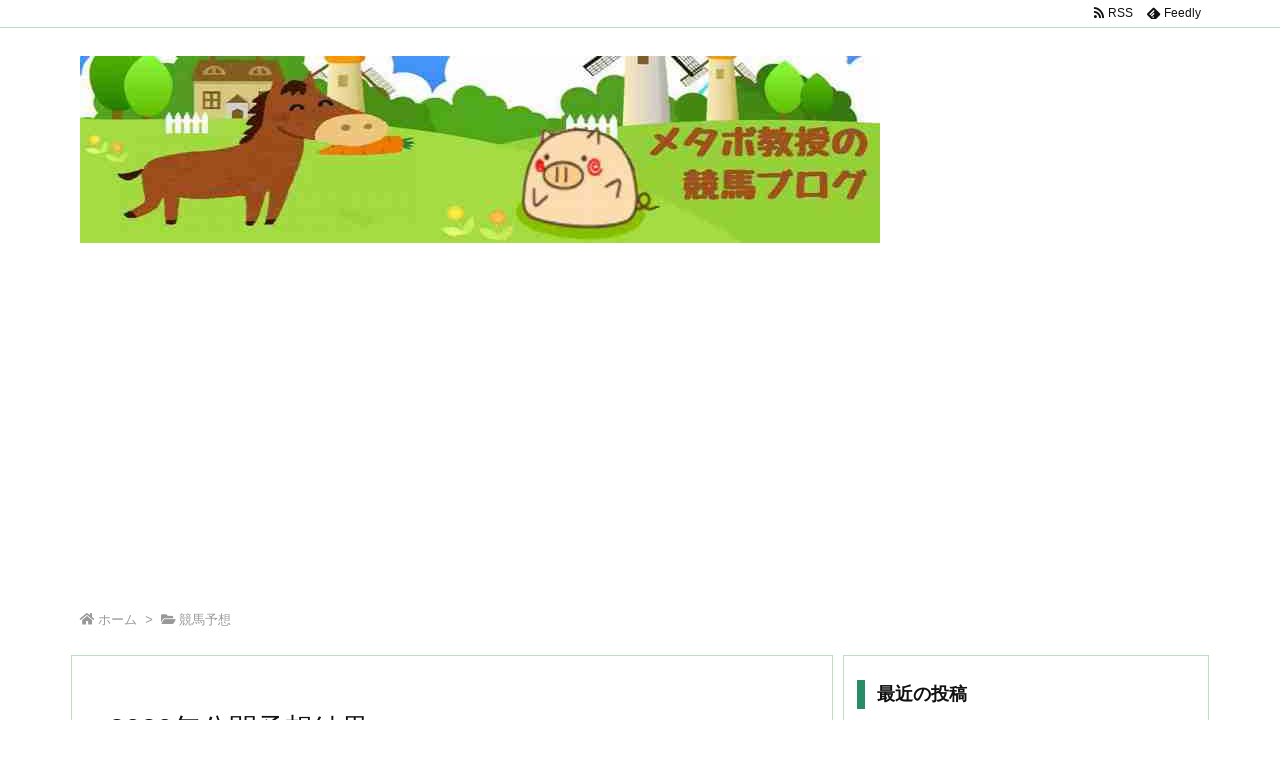

--- FILE ---
content_type: text/html; charset=UTF-8
request_url: https://keibametabo.com/metabokyoujyu/
body_size: 21811
content:
<!DOCTYPE html>
<html class="no-js" lang="ja" itemscope itemtype="https://schema.org/WebPage">
<head prefix="og: http://ogp.me/ns# article: http://ogp.me/ns/article# fb: http://ogp.me/ns/fb#">
<meta charset="UTF-8" />
<meta http-equiv="X-UA-Compatible" content="IE=edge" />
<meta name="viewport" content="width=device-width, initial-scale=1, user-scalable=yes" />
<meta name="robots" content="noindex,follow" />
<title>2020年公開予想結果 | メタボ教授の競馬ブログ</title>
<meta name='robots' content='max-image-preview:large' />
<link rel='dns-prefetch' href='//ajax.googleapis.com' />
<link rel='dns-prefetch' href='//use.fontawesome.com' />
<link rel="canonical" href="https://keibametabo.com/metabokyoujyu/" />
<link rel='shortlink' href='https://keibametabo.com/?p=794' />
<link rel="pingback" href="https://keibametabo.com/xmlrpc.php" />
<link rel="author" href="https://twitter.com/metabopro" />
<link rel="manifest" href="https://keibametabo.com/luxe-manifest.json" />
<link rel="alternate" type="application/rss+xml" title="メタボ教授の競馬ブログ RSS Feed" href="https://keibametabo.com/feed/" />
<link rel="alternate" type="application/atom+xml" title="メタボ教授の競馬ブログ Atom Feed" href="https://keibametabo.com/feed/atom/" />
<!-- Global site tag (gtag.js) - Google Analytics -->
<script async src="https://www.googletagmanager.com/gtag/js?id=UA-43721174-12"></script>
<script>
  window.dataLayer = window.dataLayer || [];
  function gtag(){dataLayer.push(arguments);}
  gtag('js', new Date());
  gtag('config', 'UA-43721174-12');</script>
<meta name="description" content="Twitterで公開していた予想結果です。 2020年もまたプラスでフィニッシュ出来ました。 このまま勝ち逃げも何なので2021年も継続です。 &nbsp;..." />
<meta name="theme-color" content="#4285f4">
<meta name="format-detection" content="telephone=no">
<meta property="og:type" content="article" />
<meta property="og:url" content="https://keibametabo.com/metabokyoujyu/" />
<meta property="og:title" content="2020年公開予想結果 | メタボ教授の競馬ブログ" />
<meta property="og:description" content="Twitterで公開していた予想結果です。 2020年もまたプラスでフィニッシュ出来ました。 このまま勝ち逃げも何なので2021年も継続です。 &nbsp;..." />
<meta property="og:image" content="https://keibametabo.com/wp-content/uploads/2021/01/SnapCrab_NoName_2021-1-4_18-9-55_No-00.png" />
<meta property="og:image:width" content="600" />
<meta property="og:image:height" content="338" />
<meta property="og:site_name" content="メタボ教授の競馬ブログ" />
<meta property="og:locale" content="ja_JP" />
<meta property="article:section" content="競馬予想" />
<meta property="article:published_time" content="2021-01-04T18:30:50Z" />
<meta property="article:modified_time" content="2021-01-04T18:30:50Z" />
<meta name="twitter:card" content="summary" />
<meta name="twitter:domain" content="keibametabo.com" />
<noscript><link rel="stylesheet" id="nav-css" href="//keibametabo.com/wp-content/themes/luxeritas/styles/nav.min.css?v=1552542154" media="all" /></noscript>
<noscript><link rel="stylesheet" id="async-css" href="//keibametabo.com/wp-content/themes/luxeritas/style.async.min.css?v=1717938661" media="all" /></noscript>
<style id='pdfemb-pdf-embedder-viewer-style-inline-css'>
.wp-block-pdfemb-pdf-embedder-viewer{max-width:none}</style>
<link rel="stylesheet" id="quads-style-css-css" href="//keibametabo.com/wp-content/plugins/quick-adsense-reloaded/includes/gutenberg/dist/blocks.style.build.css" media="all" />
<link rel="stylesheet" id="contact-form-7-css" href="//keibametabo.com/wp-content/plugins/contact-form-7/includes/css/styles.css" media="all" />
<style id='luxech-inline-css'>
/*! Luxeritas WordPress Theme 3.5.9 - free/libre wordpress platform
 * @copyright Copyright (C) 2015 Thought is free. */*,*:before,*:after{box-sizing:border-box}@-ms-viewport{width:device-width}a:not([href]):not([tabindex]){color:inherit;text-decoration:none}a:not([href]):not([tabindex]):hover,a:not([href]):not([tabindex]):focus{color:inherit;text-decoration:none}a:not([href]):not([tabindex]):focus{outline:0}h1{font-size:2em;margin:.67em 0}small{font-size:80%}img{border-style:none;vertical-align:middle}hr{box-sizing:content-box;height:0;overflow:visible;margin-top:1rem;margin-bottom:1rem;border:0}pre{margin-top:0;margin-bottom:1rem;overflow:auto;-ms-overflow-style:scrollbar}code,pre{font-family:monospace,monospace;font-size:1em}ul ul,ol ul,ul ol,ol ol{margin-bottom:0}p{margin-top:0;margin-bottom:1rem}button{border-radius:0}button:focus{outline:1px dotted;outline:5px auto -webkit-focus-ring-color}input,button,select,optgroup,textarea{margin:0;font-family:inherit;font-size:inherit;line-height:inherit}button,input{overflow:visible}button,select{text-transform:none}button,html [type=button],[type=reset],[type=submit]{-webkit-appearance:button}button::-moz-focus-inner,[type=button]::-moz-focus-inner,[type=reset]::-moz-focus-inner,[type=submit]::-moz-focus-inner{padding:0;border-style:none}input[type=radio],input[type=checkbox]{box-sizing:border-box;padding:0}[type=number]::-webkit-inner-spin-button,[type=number]::-webkit-outer-spin-button{height:auto}[type=search]{outline-offset:-2px;-webkit-appearance:none}[type=search]::-webkit-search-cancel-button,[type=search]::-webkit-search-decoration{-webkit-appearance:none}textarea{overflow:auto;resize:vertical}label{display:inline-block;margin-bottom:.5rem}h1,h2,h3,h4,h5,h6{margin-top:0;margin-bottom:.5rem;font-family:inherit;font-weight:500;line-height:1.2;color:inherit}.container{width:100%;margin-right:auto;margin-left:auto}@media (min-width:768px){.container{max-width:720px}}@media (min-width:992px){.container{max-width:960px}}@media (min-width:1200px){.container{max-width:1140px}}.col-4,.col-6,.col-12{float:left;position:relative;width:100%;min-height:1px;padding-right:15px;padding-left:15px}.col-12{-webkit-box-flex:0;-ms-flex:0 0 100%;flex:0 0 100%;max-width:100%}.col-6{-webkit-box-flex:0;-ms-flex:0 0 50%;flex:0 0 50%;max-width:50%}.col-4{-webkit-box-flex:0;-ms-flex:0 0 33.333333%;flex:0 0 33.333333%;max-width:33.333333%}.clearfix:after{display:block;clear:both;content:""}.pagination{display:-webkit-box;display:-ms-flexbox;display:flex;padding-left:0;list-style:none;border-radius:.25rem}table{border-collapse:collapse}caption{padding-top:.75rem;padding-bottom:.75rem;color:#6c757d;text-align:left;caption-side:bottom}th{text-align:left}*{margin:1;padding:0}a:hover,.term img,a:hover,.term img:hover{transition:opacity .3s,transform .5s}a:hover img{opacity:.8}hr{border-top:1px dotted #999}img,video,object,canvas,svg{max-width:100%;height:auto;box-sizing:content-box}.no-js img.lazy{display:none!important}pre,ul,ol{margin:0 0 1.6em}pre{margin-bottom:30px}blockquote,.wp-block-quote{display:block;position:relative;overflow:hidden;margin:1.6em 5px;padding:25px;font-size:14px;font-size:1.4rem;background:#fdfdfd;border:0;border-radius:6px;box-shadow:0 5px 5px 0 rgba(18,63,82,.035),0 0 0 1px rgba(176,181,193,.2)}blockquote:after{content:"\275b\275b";display:block;position:absolute;font-family:Arial,sans-serif;font-size:200px;line-height:1em;left:-25px;top:-15px;opacity:.04}blockquote cite,.wp-block-quote cite{display:block;text-align:right;font-family:serif;font-size:.9em;font-style:oblique}.wp-block-quote:not(.is-large):not(.is-style-large){border:0}blockquote ol:first-child,blockquote p:first-child,blockquote ul:first-child{margin-top:5px}blockquote ol:last-child,blockquote p:last-child,blockquote ul:last-child{margin-bottom:5px}[type=submit],[type=text],[type=email],.reply a{display:inline;line-height:1;vertical-align:middle;padding:12px 12px 11px;max-width:100%}.reply a,[type=submit],div[class$=-w] ul[class*=sns] li a,.widget_categories select,.widget_archive select{color:#333;font-weight:400;background:#fff;border:1px solid #ddd}div[class$=-w] ul[class*=sns] li a{color:#666;background:#fbfbfb;border:1px solid #ccc}option,textarea,[type=text],[type=email],[type=search]{color:inherit;background:#fff;border:1px solid #ddd}[type=search]{-webkit-appearance:none;outline-offset:-2px;line-height:1;border-radius:0}[type=search]::-webkit-search-cancel-button,[type=search]::-webkit-search-decoration{display:none}textarea{padding:8px;max-width:100%}.cboth{clear:both}.bold{font-weight:700}.wp-caption{margin-bottom:1.6em;max-width:100%}.wp-caption img[class*=wp-image-]{display:block;margin:0}.post .wp-caption-text,.post .wp-caption-dd{font-size:12px;font-size:1.2rem;line-height:1.5;margin:0;padding:.5em 0}.sticky .posted-on{display:none}.bypostauthor>article .fn:after{content:"";position:relative}.screen-reader-text{clip:rect(1px,1px,1px,1px);height:1px;overflow:hidden;position:absolute !important;width:1px}strong{font-weight:700}em{font-style:italic}.alignleft{display:inline;float:left}.alignright{display:inline;float:right}.aligncenter{display:block;margin-right:auto;margin-left:auto}blockquote.alignleft,.wp-caption.alignleft,img.alignleft{margin:.4em 1.6em 1.6em 0}blockquote.alignright,.wp-caption.alignright,img.alignright{margin:.4em 0 1.6em 1.6em}blockquote.aligncenter,.wp-caption.aligncenter,img.aligncenter{clear:both;margin-top:.4em;margin-bottom:1.6em}.wp-caption.alignleft,.wp-caption.alignright,.wp-caption.aligncenter{margin-bottom:1.2em}img[class*=wp-image-],img[class*=attachment-]{max-width:100%;height:auto}.gallery-item{display:inline-block;text-align:left;vertical-align:top;margin:0 0 1.5em;padding:0 1em 0 0;width:50%}.gallery-columns-1 .gallery-item{width:100%}.gallery-columns-2 .gallery-item{max-width:50%}@media screen and (min-width:30em){.gallery-item{max-width:25%}.gallery-columns-1 .gallery-item{max-width:100%}.gallery-columns-2 .gallery-item{max-width:50%}.gallery-columns-3 .gallery-item{max-width:33.33%}.gallery-columns-4 .gallery-item{max-width:25%}}.gallery-caption{display:block;font-size:12px;font-size:1.2rem;line-height:1.5;padding:.5em 0}.wp-block-image{margin:0 0 1.6em}#head-in{padding-top:28px;background:#fff}.band{position:absolute;top:0;left:0;right:0}div[id*=head-band]{margin:auto;height:28px;line-height:28px;overflow:hidden;background:#fff;border-bottom:1px solid #ddd}.band-menu{position:relative;margin:auto}.band-menu ul{font-size:1px;margin:0 -5px 0 0;position:absolute;right:10px;list-style:none}.band-menu li{display:inline-block;vertical-align:middle;font-size:12px;font-size:1.2rem;margin:0 3px;line-height:1}.band-menu li a{color:#111;text-decoration:none}.band-menu li a:hover{color:#09f}.band-menu .menu-item a:before{display:inline;margin:5px;line-height:1;font-family:'Font Awesome 5 Free';content:"\f0da";font-weight:900}div[id*=head-band] .snsf{display:block;min-width:28px;height:20px;margin:-2px -6px 0 0;text-align:center}div[id*=head-band] .snsf a{display:block;height:100%;width:100%;text-decoration:none;letter-spacing:0;font-family:Verdana,Arial,Helvetica,Roboto;padding:4px;border-radius:2px}#sitename{display:inline-block;max-width:100%;margin:0 0 12px;font-size:28px;font-size:2.8rem;line-height:1.4}#sitename a{color:inherit;text-decoration:none}.desc{line-height:1.4}.info{padding:20px 10px;overflow:hidden}.logo,.logo-up{margin:15px auto -10px auto;text-align:center}.logo-up{margin:15px auto 0 auto}#header .head-cover{margin:auto}#header #gnavi,#foot-in{margin:auto}#nav{margin:0;padding:0;border-top:1px solid #ddd;border-bottom:1px solid #ddd;position:relative;z-index:20}#nav,#gnavi ul,#gnavi li a,.mobile-nav{color:#111;background:#fff}#gnavi .mobile-nav{display:none}#gnavi .nav-menu{display:block}#gnavi ul{margin:0;text-indent:0;white-space:nowrap}#gnavi li,#gnavi li a{display:block;text-decoration:none;text-align:center}#gnavi li{float:left;position:relative;list-style-type:none}#gnavi li:hover>a,#gnavi li:hover>a>span,div.mobile-nav:hover,ul.mobile-nav li:hover{color:#fff;background:#09f}#gnavi li ul{display:none}#gnavi .current-menu-item>a,#gnavi .current-menu-ancestor>a,#gnavi .current_page_item>a,#gnavi .current_page_ancestor>a{background:none repeat scroll 0 0 #000;color:#fff}@media (min-width:992px){#gnavi ul{display:-webkit-box;display:-ms-flexbox;display:flex;-ms-flex-wrap:wrap;flex-wrap:wrap}#gnavi li{-webkit-box-flex:0 0 auto;-ms-flex:0 0 auto;flex:0 0 auto;min-width:1px;background:#09f}#gnavi div>ul>li{background:0 0}#gnavi li span{display:block}#gnavi div>ul>li>a>span{transition:.4s;border-bottom:0;padding:16px 18px}#gnavi li>ul{display:none;margin:0;padding:1px 0 0;border-right:1px solid #ddd;border-left:1px solid #ddd;background:0 0;position:absolute;top:100%;z-index:1}#gnavi li li{width:100%;min-width:160px}#gnavi li li span{border-bottom:1px solid #ddd;font-size:13px;font-size:1.3rem;padding:10px 15px;width:100%;text-align:left}#gnavi li li ul{padding:0;border-top:1px solid #ddd;overflow:hidden;top:-1px;left:100%}#gnavi ul ul>li[class*=children]>a>span:after{font-family:'Font Awesome 5 Free';content:"\f0da";font-weight:900;position:absolute;right:6px}}@media (max-width:991px){#gnavi ul.mobile-nav{display:table;table-layout:fixed;width:100%;margin:0;border:0}#gnavi div.mobile-nav{display:block;padding:8px 20px;cursor:pointer}#gnavi .mobile-nav li{display:table-cell;text-align:center;padding:8px 10px;border:0;float:none}#gnavi .mobile-nav li i{font-size:18px;font-size:1.8rem;font-style:normal}#gnavi ul{display:none;border:0;border-bottom:solid 1px #ddd}#gnavi li{display:block;float:none;width:100%;padding-left:0;text-align:left;line-height:1.2;border-top:1px solid #ddd;list-style:disc inside}#gnavi li:hover>a>span{background:0 0}#gnavi p{font-size:12px;font-size:1.2rem;line-height:1;margin:6px 0 0}}#primary{border:1px solid transparent}#section,.grid{margin:0 10px 20px 0}.grid{padding:45px 68px;background:#fff;border:1px solid #ddd}#breadcrumb{margin:20px 0 15px;padding:10px}#breadcrumb,#breadcrumb a{color:#111;text-decoration:none}#breadcrumb a:hover{text-decoration:underline}#breadcrumb h1,#breadcrumb li{display:inline;list-style-type:none;font-size:13px;font-size:1.3rem}#breadcrumb i{margin-right:3px}#breadcrumb i.arrow{margin:0 8px}.term{margin-right:10px}.term img{float:left;max-width:40%;height:auto;margin-bottom:15px;background:inherit;border:1px solid #ddd;border-radius:4px;box-shadow:0 0 2px 1px rgba(255,255,255,1) inset}.term img:hover{border-color:#06c}#related .term img{padding:1px;width:100px;height:100px}.read-more-link,.read-more-link i{text-decoration:underline}#list .toc{margin:0 0 25px}#list .excerpt{margin:0 0 12px;line-height:1.8}.exsp{display:inline}#list .read-more{clear:both;line-height:1;margin:35px 0 30px;text-align:right}#list .read-more{margin:0}@media (max-width:575px){.read-more-link{color:inherit;background:#fafafa;border:1px solid #aaa}.read-more-link:hover{color:#dc143c;background:#f0f0f0;text-decoration:none}}.meta,.post .meta{margin:0;font-size:14px;font-size:1.4rem;color:#111;margin-bottom:35px;line-height:1.6;vertical-align:middle;padding:16px 0}.meta a{color:#111;text-decoration:underline}.meta i{margin:0 5px 0 10px}.meta i:first-child{margin-left:0}.meta-box{margin:30px 10px}.toc .meta-u,.post .meta-u{line-height:1.4;background:0 0;border:0;margin:0 0 10px;padding:0}.post .meta-u{overflow:hidden;text-align:right}#paging{margin:auto;text-align:center}#paging ul{padding:0}#paging i{font-weight:700}#paging .not-allow i{font-weight:400;opacity:.3}.pagination{display:-webkit-box;display:-ms-flexbox;display:flex;-webkit-box-pack:center;-ms-flex-pack:center;justify-content:center;margin:0}.pagination li{-webkit-box-flex:1 1 42px;-ms-flex:1 1 42px;flex:1 1 42px;max-width:42px;min-width:27px;float:left}.pagination>li>a,.pagination>li>span{display:inline-block;width:100%;padding:6px 0;color:inherit;background:#fff;border:1px solid #ddd;border-right:0}.pagination>li:last-child>a,.pagination>li:last-child>span,.pagination>.not-allow:first-child>span:hover{border-right:1px solid #ddd}.pagination>.active>span,.pagination>li>a:hover{color:#fff;background:#dc143c}.pagination>.active>span:hover,.pagination>.not-allow>span:hover{cursor:text}.post #paging{margin:20px 0 40px}.post{font-size:16px;font-size:1.6rem;padding:7px;line-height:1.8}.post p{margin:0 0 1.6em}.post a{text-decoration:underline}.post h2,.post h3,.post h4,.post h5,.post h6{line-height:1.4;margin-top:35px;margin-bottom:30px}.post h1:first-child{margin-top:0}.post h2:first-child,.post h3:first-child{margin-top:30px}.post h2{border-left:8px solid #999;font-size:24px;font-size:2.4rem;padding:8px 20px}.post h3{font-size:22px;font-size:2.2rem;padding:2px 15px;margin-left:5px;border-left:2px #999 solid}.post h4{font-size:18px;font-size:1.8rem;padding:0 12px;border:0;border-left:solid 12px #999}.post table{margin-bottom:30px}.post td,.post th{padding:8px 10px;border:1px solid #ddd}.post th{text-align:center;background:#f5f5f5}.post ul,.post ol{padding:0 0 0 30px}.post .vcard{text-align:right}.post .vcard i{margin-right:8px}.entry-title,#front-page-title{font-size:28px;font-size:2.8rem;line-height:1.5;background:0 0;border:none;margin:0 0 10px;padding:0}.entry-title a{color:inherit;text-decoration:none}.entry-title a:hover{color:#dc143c}#sns-tops{margin:-25px 0 45px}#sns-bottoms{margin:16px 0 0}#bottom-area #sns-bottoms{margin-bottom:0}.sns-msg h2{display:inline-block;margin:0 0 0 5px;padding:0 8px;line-height:1;font-size:16px;font-size:1.6rem;background:0 0;border:none;border-bottom:5px solid #ccc}#pnavi{clear:both;padding:0;border:1px solid #ddd;background:#fff;height:auto;overflow:hidden}#pnavi .next,#pnavi .prev{position:relative}#pnavi .next{text-align:right;border-bottom:1px solid #ddd}#pnavi i{font-size:22px;font-size:2.2rem}#pnavi .next-arrow,#pnavi .prev-arrow{font-size:16px;font-size:1.6rem;position:absolute;top:10px}#pnavi .next-arrow{left:20px}#pnavi .prev-arrow{right:20px}#pnavi .ntitle,#pnavi .ptitle{margin-top:32px}#pnavi img{height:100px;width:100px;border:1px solid #ddd;border-radius:8px}#pnavi a{display:block;padding:15px 30px;overflow:hidden;text-decoration:none;color:#999;min-height:132px}#pnavi a:hover{color:#dc143c}#pnavi a>img,#pnavi a:hover>img{transition:opacity .4s,transform .4s}#pnavi a:hover>img{border-color:#337ab7}#pnavi .block-span{display:block;margin-top:35px}#pnavi .next img,#pnavi .no-img-next i{float:right;margin:0 0 0 10px}#pnavi .prev img,#pnavi .no-img-prev i{float:left;margin:0 10px 0 0}#pnavi i.navi-home,#pnavi .no-img-next i,#pnavi .no-img-prev i{height:100px}#pnavi i.navi-home{font-size:96px;padding:2px 0 2px 25px}#pnavi .no-img-next i,#pnavi .no-img-prev i{font-size:70px;padding:15px 0 15px 25px}@media (min-width:1200px),(min-width:540px) and (max-width:991px){#pnavi .next,#pnavi .prev,#pnavi .next a,#pnavi .prev a{padding-bottom:32767px;margin-bottom:-32752px}#pnavi .next,#pnavi .prev{margin-bottom:-32767px;width:50%}#pnavi .next{float:right;border-left:1px solid #ddd}}.related,.discussion,.tb{font-size:24px;font-size:2.4rem;line-height:2;margin:0 0 15px}.related i,.discussion i,.tb i{margin-right:10px}#related{padding:0}#related .term img{float:left;margin:8px 10px 8px 0}#related h3{font-size:16px;font-size:1.6rem;font-weight:700;padding:0;margin:10px 0 10px 10px;border:none}#related h3 a{color:inherit;text-decoration:none;line-height:1.6}#related h3 a:hover{color:#09f}#related .toc{padding:10px 0;border-top:1px dotted #ccc}#related .toc:first-child{border-top:none}#related p{margin:10px;font-size:13px;font-size:1.3rem}#related .excerpt p{opacity:.7}#comments h3{font-size:16px;font-size:1.6rem;border:none;padding:10px 0;margin-bottom:10px}#comments h3 i{font-size:22px;font-size:2.2rem;margin-right:10px}.comments-list,.comments-list li{border-bottom:1px solid #ddd}.comments-list li{margin-bottom:20px}.comments-list .comment-body{padding-bottom:20px}.comments-list li:last-child{margin-bottom:0;padding-bottom:0;border:none}#comments p{font-size:14px;font-size:1.4rem;margin:20px 0}#comments label{display:block}.comment-author.vcard .avatar{display:block;float:left;margin:0 10px 20px 0}.comment-meta{margin-bottom:40px}.comment-meta:after{content:" ";clear:both}.fn{line-height:1.6;font-size:15px;font-size:1.5rem}.says{margin-left:10px}.commentmetadata{font-size:14px;font-size:1.4rem;height:15px;padding:10px 10px 10px 0}.reply a{display:block;text-decoration:none;text-align:center;width:65px;margin:0 0 0 auto}.comments-list{padding-left:0;list-style-type:none}.comments-list li.depth-1>ul.children{padding-left:30px}.comments-list li{list-style-type:none}#comments .no-comments{margin:0 0 20px;padding:10px 20px 30px;border-bottom:1px solid #ddd}#c-paging{text-align:center;padding:0 0 20px;border-bottom:1px solid #ccc}#respond{font-size:16px;font-size:1.6rem}#commentform .tags{padding:10px;font-size:13px;font-size:1.3rem}#comments textarea{margin-bottom:10px;width:100%}#comments .form-submit{margin:0}#comments [type=submit]{color:#fff;background:#666;padding:18px 18px 17px}#comments [type=submit]:hover{background:#dc143c}#trackback input{width:100%;margin:0 0 10px}#list-title{margin:0 0 40px;font-size:28px;font-size:2.8rem;font-weight:400}#section .grid #list-title{margin:0}div[id*=side-],#col3{padding:20px 0;border:1px solid #ddd;background:#fff}#side .widget,#col3 .widget{word-break:break-all;margin:0 6px;padding:20px 7px;border:1px solid transparent}#side ul,#col3 ul{margin-bottom:0}#side ul li,#col3 ul li{list-style-type:none;line-height:2;margin:0;padding:0}#side ul li li,#col3 ul li li{margin-left:16px}#side h3,#col3 h3,#side h4,#col3 h4{font-size:18px;font-size:1.8rem;font-weight:700;color:#111;margin:4px 0 20px;padding:4px 0}.search-field{border:1px solid #bbb}#wp-calendar{background:#fff}#wp-calendar caption{color:inherit;background:#fff}#wp-calendar #today{background:#ffec67}#wp-calendar .pad{background:#fff9f9}#footer{clear:both;background:#fff;border-top:1px solid #ddd;z-index:10}.row{margin:0}#foot-in{padding:25px 0}#foot-in a{color:#111}#foot-in h4{font-size:18px;font-size:1.8rem;font-weight:700;margin:15px 0;padding:4px 10px;border-left:8px solid #999}#foot-in ul li{list-style-type:none;line-height:1.8;margin:0 10px;padding:0}#foot-in ul li li{margin-left:15px}#copyright{font-size:12px;font-size:1.2rem;padding:20px 0;color:#111;background:#fff;clear:both}#footer .copy{font-size:12px;font-size:1.2rem;line-height:1;margin:20px 0 0;text-align:center}#footer .copy a{color:inherit}#footer #thk{margin:20px 0;font-size:11px;font-size:1.1rem;word-spacing:-1px}#page-top{position:fixed;bottom:14px;right:14px;font-weight:700;background:#656463;text-decoration:none;color:#fff;padding:16px 20px;text-align:center;display:none;opacity:.5;cursor:pointer;z-index:30}#page-top:hover{text-decoration:none;opacity:1}.i-video,.i-embed{display:block;position:relative;overflow:hidden}.i-video{padding-top:25px;padding-bottom:56.25%}.i-video iframe,.i-video object,.i-video embed{position:absolute;top:0;left:0;height:100%;width:100%}.i-embed iframe{width:100%}.head-under{margin-top:20px}.head-under,.post-title-upper,.post-title-under{margin-bottom:20px}.posts-under-1{padding:20px 0}.posts-under-2{padding-bottom:40px}#sitemap li{border-left:1px solid #000}.recentcomments a{display:inline;padding:0;margin:0}#main{-webkit-box-flex:0 1 772px;-ms-flex:0 1 772px;flex:0 1 772px;max-width:772px;min-width:1px;float:left}#side{-webkit-box-flex:0 0 366px;-ms-flex:0 0 366px;flex:0 0 366px;width:366px;min-width:1px;float:right}@media (min-width:992px){#primary,#field{display:-webkit-box;display:-ms-flexbox;display:flex}#breadcrumb,.head-cover{display:block !important}#sitename img{margin:0}}@media screen and (min-width:768px){.logo,#head-band-in,div[id*=head-band] .band-menu,#header .head-cover,#header #gnavi,#foot-in{max-width:720px}}@media screen and (min-width:992px){.logo,#head-band-in,div[id*=head-band] .band-menu,#header .head-cover,#header #gnavi,#foot-in{max-width:960px}}@media screen and (min-width:992px) and (max-width:1199px){#main{-webkit-box-flex:0 1 592px;-ms-flex:0 1 592px;flex:0 1 592px;max-width:592px;min-width:1px}}@media screen and (min-width:1200px){.logo,#head-band-in,div[id*=head-band] .band-menu,#header .head-cover,#header #gnavi,#foot-in{max-width:1140px}#list .term img{width:auto;height:auto;margin-right:20px}}@media screen and (max-width:1199px){#list .term img{max-width:40%;height:auto;margin-right:20px}}@media print,(max-width:991px){#primary,#main,#side{display:block;width:100%;float:none;clear:both}div[id*=head-band]{padding:0 5px}#header #gnavi{padding-left:0;padding-right:0}#main{margin-bottom:30px}#section{margin-right:0}.grid,#side .widget,#col3 .widget{padding-left:20px;padding-right:20px}.grid{margin:0 0 20px}#side .widget,#col3 .widget{margin-left:0;margin-right:0}#related .toc{margin-right:15px}.comments-list li.depth-1>ul.children{padding-left:0}#foot-in{padding:0}#foot-in .col-xs-4,#foot-in .col-xs-6,#foot-in .col-xs-12{display:none}div[id*=side-]{margin-bottom:20px}#side-scroll{max-width:32767px}}@media (max-width:575px){.grid,#side .widget,#col3 .widget{padding-left:7px;padding-right:7px}.meta,.post .meta{font-size:12px;font-size:1.2rem}#list .term img{max-width:30%;height:auto;margin:0 15px 25px 0}#list .excerpt{padding-left:0;margin:0 0 40px}.excerpt p{display:inline}.excerpt br{display:none}.read-more-link{display:block;clear:both;padding:12px;font-size:12px;font-size:1.2rem;text-align:center;white-space:nowrap;overflow:hidden}.read-more-link,.read-more-link i{text-decoration:none}#list .term img{margin-bottom:30px}#list .read-more-link{margin:20px 0 0}#sitename{font-size:22px;font-size:2.2rem}.entry-title,#front-page-title,.post h2,.post h3,.related,.discussion,.tb{font-size:18px;font-size:1.8rem}#page-top{font-size:20px;font-size:2rem;padding:8px 14px}.ptop{display:none}}div[id^=tile-],div[id^=card-]{display:-webkit-box;display:-ms-flexbox;display:flex;-ms-flex-wrap:wrap;flex-wrap:wrap;-webkit-box-pack:space-between;-ms-flex-pack:space-between;justify-content:space-between}div[id^=tile-] .toc,div[id^=card-] .toc{max-width:100%;width:100%}div[id^=tile-] .toc:not(#bottom-area):not(.posts-list-middle-widget):not(#bottom-area):not(.posts-list-under-widget),div[id^=card-] .toc:not(#bottom-area):not(.posts-list-middle-widget):not(#bottom-area):not(.posts-list-under-widget){position:relative;display:inline-block;vertical-align:top;min-width:1px}@media (min-width:1200px){#tile-4 .toc,#card-4 .toc{max-width:24.5%;width:24.5%}#tile-3 .toc,#card-3 .toc{max-width:32.5%;width:32.5%}#tile-2 .toc,#card-2 .toc{max-width:49%;width:49%}}@media (min-width:768px) and (max-width:1199px){#tile-4 .toc,#card-4 .toc{max-width:32.5%;width:32.5%}#tile-3 .toc,#card-3 .toc,#tile-2 .toc,#card-2 .toc{max-width:49%;width:49%}}@media (min-width:576px) and (max-width:767px){#tile-4 .toc,#card-4 .toc,#tile-3 .toc,#card-3 .toc,#tile-2 .toc,#card-2 .toc{max-width:49%;width:49%}}#list #bottom-area,#list .posts-list-under-widget{max-width:100%;width:100%}div[id^=tile-] .toc:not(#bottom-area):not(.posts-list-middle-widget):not(#bottom-area):not(.posts-list-under-widget){padding:15px}div[id^=card-] .toc:not(#bottom-area):not(.posts-list-middle-widget):not(#bottom-area):not(.posts-list-under-widget){padding:0 15px}div[id^=tile-] .meta,div[id^=card-] .meta{font-size:13px;font-size:1.3rem;margin-bottom:10px}div[id^=tile-] .meta{margin-bottom:10px}div[id^=card-] .meta{margin-bottom:15px;padding:15px 10px 10px;border:none;border-bottom:1px solid #ddd}div[id^=tile-] .term,div[id^=card-] .term{margin:0}div[id^=card-] .term{max-width:40%;padding:0 20px 0 0;overflow:hidden;float:left}#list div[id^=tile-] .term img,#list div[id^=card-] .term img{max-width:100%;width:auto;height:auto}#list div[id^=tile-] .term img{box-sizing:border-box;float:none}#list div[id^=card-] .term img{border:none}#list div[id^=tile-] .exsp,#list div[id^=card-] .exsp{opacity:.6}#list div[id^=tile-] .excerpt,#list div[id^=card-] .excerpt{padding-bottom:30px;font-size:13px;font-size:1.3rem;line-height:1.4}#list div[id^=card-] .excerpt{padding-bottom:10px}#list div[id^=tile-] .read-more{position:absolute;bottom:20px;right:15px;left:15px}#list div[id^=card-] .read-more{margin-bottom:20px}div[id^=tile-] h2,div[id^=card-] h2{font-size:16px;font-size:1.6rem}div[class*=sns-]{margin:0;padding:0}div[class*=sns-] li{margin:5px 0;list-style-type:none;cursor:pointer}div[class*=sns-] .clearfix{padding:0}div[class*=sns-] i{max-width:16px}.sns-c,.sns-w{display:table;width:100%;table-layout:fixed}.snsb{padding:0;margin:0;letter-spacing:-.4em}.snsb li{display:inline-block;letter-spacing:normal;white-space:nowrap;list-style-type:none;vertical-align:top}.sns-c .snsb li,.sns-w .snsb li{position:relative;max-width:94px;padding:1px;height:32px}.sns-c .snsb li a,.sns-w .snsb li a{display:block;position:relative;margin:auto;padding:9px 3px 0;height:32px;width:82px;line-height:1;font-family:Verdana,Arial,Helvetica,Roboto;font-size:13px;font-size:1.3rem;letter-spacing:-1px;text-decoration:none;border-radius:3px}.sns-c .snsb li a{color:#fff;background:#000;box-shadow:1px 1px 3px 0 rgba(0,0,0,.3)}.sns-c .snsb li a:hover{opacity:.6}.sns-w .snsb li a:hover{background:#f8f8f8;opacity:.7}.sns-c .snsb li,.sns-w .snsb li{margin:3px 2px 0 0}.sns-n .snsb li:last-child{margin-right:0}.sns-c .fa-hatena,.sns-w .fa-hatena{font-weight:700;font-family:Verdana,Arial,Helvetica,Roboto}.sns-c .snsb a,.sns-w .snsb a{text-align:center}.sns-c .snsb i,.sns-w .snsb i{margin-right:2px}.sns-c .snsb .twitter a{background:#55acee}.sns-c .snsb .facebook a{background:#3b5998}.sns-c .snsb .google a{background:#dd4b39}.sns-c .snsb .linkedin a{background:#0479b4}.sns-c .snsb .pinit a{background:#bd081c}.sns-c .snsb .hatena a{background:#3c7dd1}.sns-c .snsb .pocket a{background:#ee4257}.sns-c .snsb .line a{background:#00c300}.sns-c .snsb .rss a{background:#fe9900}.sns-c .snsb .feedly a{background:#87bd33}.sns-w .snsb .twitter a{color:#55acee}.sns-w .snsb .facebook a{color:#3b5998}.sns-w .snsb .google a{color:#dd4b39}.sns-w .snsb .linkedin a{color:#0479b4}.sns-w .snsb .pinit a{color:#bd081c}.sns-w .snsb .hatena a{color:#3c7dd1}.sns-w .snsb .pocket a{color:#ee4257}.sns-w .snsb .line a{color:#00c300}.sns-w .snsb .rss a{color:#fe9900}.sns-w .snsb .feedly a{color:#87bd33}.snscnt{display:block;position:absolute;right:0;top:-25px;width:82px;padding:3px 0;font-size:11px;font-size:1.1rem;border:1px solid #bbb;border-radius:3px;background:#fdfdfd;color:#333}.sns-w .snscnt{right:-1px}.snscnt i{margin:0 !important}.snscnt:after,.snscnt:before{top:100%;left:50%;border:solid transparent;content:" ";height:0;width:0;position:absolute}.snscnt:after{border-color:rgba(255,255,255,0);border-top-color:#fff;border-width:2px;margin-left:-2px}.snscnt:before{border-color:rgba(153,153,153,0);border-top-color:#bbb;border-width:4px;margin-left:-4px}@media screen and (max-width:765px),screen and (min-width:992px) and (max-width:1200px){.snscnt{max-width:43px}.sns-w .snsb li{max-width:46px}.sns-c .snsb li a,.sns-w .snsb li a{font-size:14px;font-size:1.4rem;padding:9px 4px 10px;width:42px}.sns-c .snsb i,.sns-w .snsb i{margin-right:0}div[class*=sns-] .snsname{display:none}}@media screen and (min-width:992px){.snsb li.line-sm{display:none !important}}@media screen and (max-width:991px){.snsb li.line-pc{display:none !important}}.blogcard{margin:0 0 1.6em}.blogcard p{font-size:16px;font-size:1.6rem;line-height:1.6;margin:0 0 .5em}.blogcard a{font-size:14px;font-size:1.4rem}a.blogcard-href{display:block;position:relative;padding:20px;border:1px solid #ddd;background:#fff;color:#111;text-decoration:none;max-width:540px;min-height:140px;transition:transform .4s ease}a.blogcard-href:hover{color:#ff811a;background:#fcfcfc;box-shadow:3px 3px 8px rgba(0,0,0,.2);transform:translateY(-4px)}p.blog-card-title{color:#111;font-weight:700}p.blog-card-desc{font-size:.9em;color:#666}.blogcard-img{float:right;margin:0 0 15px 20px}p.blogcard-link{clear:both;font-size:.8em;color:#999;margin:15px 0 0}img.blogcard-icon,amp-img.blogcard-icon{display:inline-block;width:18px;height:18px}#search{padding-bottom:0;position:relative;width:100%}#search label{width:100%;margin:0}.search-field{width:100%;height:32px;margin:0;padding:4px 6px}[type=submit].search-submit{position:absolute;top:2px;right:2px;height:28px;padding:8px;font-size:12px;font-size:1.2rem}.search-field::-webkit-input-placeholder{font-family:'Font Awesome 5 Free';font-weight:900;color:#ccc;font-size:14px;font-size:1.4rem}.search-field:-moz-placeholder{font-family:'Font Awesome 5 Free';font-weight:900;color:#ccc;font-size:14px;font-size:1.4rem}.search-field:-ms-input-placeholder{font-family:'Font Awesome 5 Free';font-weight:900;color:#ccc;font-size:14px;font-size:1.4rem}.search-field:placeholder-shown{font-family:'Font Awesome 5 Free';font-weight:900;color:#ccc;font-size:14px;font-size:1.4rem}#bwrap{position:absolute;top:0;width:100%;z-index:1000}#layer{position:absolute;width:100%;z-index:1100}#layer li a{text-align:left;padding:10px;font-size:13px;font-size:1.3rem;margin:0;padding-left:20px;width:100%}#layer li a:hover{text-decoration:none}#layer li a:before{font-family:'Font Awesome 5 Free';content:"\f0da";font-weight:900;padding-right:10px}#layer li[class*=children] span{pointer-events:none}#layer li[class*=children] a{padding-left:16px}#layer li[class*=children] li a{padding-left:35px}#layer li li[class*=children] a{padding-left:32px}#layer li li[class*=children] li a{padding-left:55px}#layer li ul{border-bottom:0}#layer li li a:before{content:"-"}#layer li li li a:before{content:"\0b7"}#close{position:fixed;top:10px;right:10px;width:34px;height:34px;box-sizing:content-box;color:#fff;background:#000;border:2px solid #ddd;border-radius:4px;opacity:.7;text-align:center;cursor:pointer;z-index:1200}#close i{font-size:20px;line-height:34px}#close:hover{opacity:1}#sform{display:none;position:absolute;top:0;left:0;right:0;width:98%;height:36px;max-width:600px;margin:auto;padding:2px;background:rgba(0,0,0,.5);border-radius:5px;z-index:1200}#sform .search-form{position:relative;width:100%;margin:auto}#sform .search-field{height:32px;font-size:18px}
/*! luxe design file css */#list div[id^=tile-] .term,#list div[id^=tile-] .term a,#list div[id^=tile-] .term img{display:block;margin:auto}#list div[id^=tile-] .term img:hover{transform:scale(1.1)}div[id^=tile-] h2{margin:15px;font-size:18px;font-size:1.8rem;font-weight:700}div[id^=tile-] .meta{padding:15px 15px 0;border:0}#list div[id^=tile-] .exsp{display:block;padding:10px 15px 20px}div[id^=tile-] .meta .category a:first-child{position:absolute;top:5px;left:5px;min-width:150px;padding:7px;border:0;color:#fff;background:#288c66;box-shadow:2px 2px 3px 0 rgba(0,0,0,.4);opacity:.9;font-size:12px;font-size:1.2rem;text-align:center;text-decoration:none;pointer-events:none}div[id^=tile-] .meta i.fa-folder{display:none}#list div[id^=tile-] .read-more{bottom:30px}.read-more a{padding:.5em 2em;color:#999;border:1px solid #ddd;text-decoration:none}.read-more a:hover{opacity:.6}@media (min-width:576px){div[id^=tile-] .toc:not(#bottom-area):not(.posts-list-middle-widget):not(#bottom-area):not(.posts-list-under-widget){padding:0 0 20px}#list div[id^=tile-] .term img{border:0}#list div[id^=tile-] .term{max-height:230px;overflow:hidden;border-bottom:1px solid #bee0c2}}@media (max-width:575px){div[id^=tile-] .meta .category a:first-child{top:10px;left:20px}#list .read-more-link{display:block;padding:1em 2em;border-radius:0}}.entry-title,#front-page-title{padding:0 5px}.post h2,.post h3{position:relative;border:0;margin-top:40px;margin-bottom:35px}.post h2:after,.post h3:after{position:absolute;top:0;content:"";background:#288c66}.post h2{padding:.35em 1.2em}.post h2:after{left:0;width:10px;height:100%;border-radius:3px}#front-page-title:after{content:none}.post h3{padding:.2em 1.2em}.post h3:after{left:.4em;width:6px;height:100%;border-radius:4px}.post h4{border-left-color:#288c66}.meta,.post .meta{padding:16px 5px;border-top:3px solid #288c66}.post .meta-u{padding:0;border-top:0}.pbhr{border-top-color:#288c66}.pagination>.active>span,.pagination>li>a:hover{background:#288c66;border-color:#288c66}.sns-msg h2{border-bottom-color:#288c66}#side h3,#side h4,#foot-in h4{border-left:8px solid #288c66;padding-left:12px;margin-bottom:30px}
/*! luxe customizer css */html{overflow:auto;overflow-y:scroll;-webkit-text-size-adjust:100%;-ms-text-size-adjust:100%;-ms-overflow-style:scrollbar;-webkit-tap-highlight-color:transparent;font-size:62.5%!important}#list .posts-list-middle-widget{max-width:100%;width:100%}#breadcrumb,#breadcrumb a,breadcrumb i{color:#999}div[id*=side-],#col3{padding:0;border:none;background:0 0}#side .widget,#col3 .widget{margin:0 0 15px;padding:20px 14px;border:1px solid #bee0c2;background:#fff}#side-scroll{margin:0}#section,#pnavi,.grid{border-color:#bee0c2}#side .widget,#col3 .widget{border-color:#bee0c2}body{overflow:hidden;font-family:'Meiryo',-apple-system,'BlinkMacSystemFont','.SFNSDisplay-Regular','Hiragino Kaku Gothic Pro','Yu Gothic','MS PGothic','Segoe UI','Verdana','Helvetica','Arial',sans-serif;font-weight:400;color:#111;background:#fff}a{word-break:break-all;text-decoration:none;background-color:transparent;-webkit-text-decoration-skip:objects;color:#4169e1}a:hover{text-decoration:none;color:#dc143c}#copyright{border-top:1px solid #ddd}body,li,pre,blockquote{font-size:14px;font-size:1.4rem}#nav,#gnavi ul,#gnavi li a,.mobile-nav{color:#fff}#nav,#gnavi ul{background:#288c66}#gnavi li a,#gnavi .mobile-nav{background:#288c66}#gnavi li:hover>a,#gnavi li:hover>a>span,div.mobile-nav:hover,ul.mobile-nav li:hover{background:#5aad6d}#gnavi .current-menu-item>a,#gnavi .current-menu-ancestor>a,#gnavi .current_page_item>a,#gnavi .current_page_ancestor>a{background:#288c66}div[id*=head-band]{border-bottom-color:#bee0c2}#copyright{color:#fff;background:#288c66}#list .term img.lazy,.lazy{transition:opacity .8s,transform .5s}#list .term img.lazy:not(:hover),.lazy:not(:hover){opacity:0}#list .term img.lazy[data-loaded]:not(:hover),.lazy[data-loaded]:not(:hover){opacity:1}#page-top{background:#81d742;font-size:20px;font-size:2rem;padding:8px 14px;border-radius:4px}@media (min-width:576px){#list div[id^=tile-] .term img{width:100%;display:block;margin-right:auto;margin-left:auto}#list .excerpt{overflow:hidden}}@media (min-width:992px){#gnavi ul{display:table;table-layout:fixed;width:100%}#gnavi li{display:table-cell;float:none;width:100%}#gnavi ul ul{table-layout:auto}#gnavi li li{display:table}#side{-ms-flex-preferred-size:366px;flex-basis:366px;width:366px}#side-scroll{border-top:0;padding-top:0}#side-scroll .widget:first-child{border-top:1px solid #bee0c2}#gnavi div>ul>li>a>span{padding-top:12px;padding-bottom:12px}}@media (min-width:1310px){.container{width:1280px;max-width:1280px}.logo,#header .head-cover,#header #gnavi,#head-band-in,#foot-in,div[id*=head-band] .band-menu{width:1280px;max-width:100%}#section,.grid{margin:0 18px 20px 0}#main{-webkit-box-flex:0 1 866px;-ms-flex:0 1 866px;flex:0 1 866px;max-width:866px;min-width:1px;float:left}#side{-webkit-box-flex:0 0 412px;-ms-flex:0 0 412px;flex:0 0 412px;width:412px;min-width:1px;float:right}#side .widget{margin:0 0 15px;padding:20px 32px}}@media (max-width:991px){#gnavi li:hover>a>span{background:0 0}}@media (max-width:575px){#list div[id^=card-] .excerpt{margin-bottom:20px;padding-bottom:0}}@media (min-width:992px) and (max-width:1309px){.grid{padding-left:25px;padding-right:25px}#side .widget{margin:0 0 15px;padding:20px 13px}}@media (min-width:992px) and (max-width:1199px){#main{float:left}}
/*! luxe child css */.s10{margin:10px 0 0}.s30{margin:30px 0 0}.s50{margin:50px 0 0}.s60{margin:60px 0 0}.s100{margin:100px 0 0}.s150{margin:150px 0 0}.s200{margin:200px 0 0}.adsense_01{width:300px;height:250px}@media screen and (min-width:337px){.adsense_01{width:336px;height:280px}}.adsense_02{width:320px;height:100px}@media screen and (min-width:469px){.adsense_02{width:468px;height:60px}}@media screen and (min-width:729px){.adsense_02{width:728px;height:90px}}.cp_h1title{padding:.3em;border:dashed 1px #fff;background:#73e6d2;box-shadow:0 0 0 5px #73e6d2;color:#fff;font-weight:700;font-size:large}.post h2{background:#15d887;color:#fff;font-weight:700}.authorbox{position:relative;margin:50px 0 30px;padding:6px 10px 9px;border:2px solid #444}.authorbox .authorbox-title{position:absolute;top:-32px;left:-2px;padding:7px 12px 8px;height:32px;line-height:19px;font-size:13px;background:#333;color:#fff;font-weight:700}.authorbox .authorbox-title:before{font-family:"Font Awesome 5 Free";content:"\f007";margin-right:5px;display:inline-block;color:#fff}.authorbox p{margin:0;padding:0;font-size:14px;line-height:21px}.profile-img{display:block;margin:5px 15px 15px 0;float:left}.author{margin:5px 0 5px 95px;padding:0 0 0 5px;line-height:22px;font-size:18px;font-weight:700;color:#444}</style>
<script src="//keibametabo.com/wp-content/themes/luxeritas/js/luxe.async.min.js?v=1717938661" id="async-js" async defer></script>
<script src="//ajax.googleapis.com/ajax/libs/jquery/3.3.1/jquery.min.js" id="jquery-js"></script>
<script src="//keibametabo.com/wp-content/themes/luxeritas/js/luxe.min.js?v=1717938661" id="luxe-js" async defer></script>
<link rel="https://api.w.org/" href="https://keibametabo.com/wp-json/" /><link rel="alternate" type="application/json" href="https://keibametabo.com/wp-json/wp/v2/posts/794" /><link rel="alternate" type="application/json+oembed" href="https://keibametabo.com/wp-json/oembed/1.0/embed?url=https%3A%2F%2Fkeibametabo.com%2Fmetabokyoujyu%2F" />
<link rel="alternate" type="text/xml+oembed" href="https://keibametabo.com/wp-json/oembed/1.0/embed?url=https%3A%2F%2Fkeibametabo.com%2Fmetabokyoujyu%2F&#038;format=xml" />
<script>document.cookie = 'quads_browser_width='+screen.width;</script><link rel="icon" href="https://keibametabo.com/wp-content/uploads/2019/03/cropped--32x32.jpg" sizes="32x32" />
<link rel="icon" href="https://keibametabo.com/wp-content/uploads/2019/03/cropped--192x192.jpg" sizes="192x192" />
<link rel="apple-touch-icon" href="https://keibametabo.com/wp-content/uploads/2019/03/cropped--180x180.jpg" />
<meta name="msapplication-TileImage" content="https://keibametabo.com/wp-content/uploads/2019/03/cropped--270x270.jpg" />
<script>
/* <![CDATA[ */
window._wpemojiSettings = {"baseUrl":"https:\/\/s.w.org\/images\/core\/emoji\/15.0.3\/72x72\/","ext":".png","svgUrl":"https:\/\/s.w.org\/images\/core\/emoji\/15.0.3\/svg\/","svgExt":".svg","source":{"concatemoji":"https:\/\/keibametabo.com\/wp-includes\/js\/wp-emoji-release.min.js"}};
/*! This file is auto-generated */
!function(i,n){var o,s,e;function c(e){try{var t={supportTests:e,timestamp:(new Date).valueOf()};sessionStorage.setItem(o,JSON.stringify(t))}catch(e){}}function p(e,t,n){e.clearRect(0,0,e.canvas.width,e.canvas.height),e.fillText(t,0,0);var t=new Uint32Array(e.getImageData(0,0,e.canvas.width,e.canvas.height).data),r=(e.clearRect(0,0,e.canvas.width,e.canvas.height),e.fillText(n,0,0),new Uint32Array(e.getImageData(0,0,e.canvas.width,e.canvas.height).data));return t.every(function(e,t){return e===r[t]})}function u(e,t,n){switch(t){case"flag":return n(e,"\ud83c\udff3\ufe0f\u200d\u26a7\ufe0f","\ud83c\udff3\ufe0f\u200b\u26a7\ufe0f")?!1:!n(e,"\ud83c\uddfa\ud83c\uddf3","\ud83c\uddfa\u200b\ud83c\uddf3")&&!n(e,"\ud83c\udff4\udb40\udc67\udb40\udc62\udb40\udc65\udb40\udc6e\udb40\udc67\udb40\udc7f","\ud83c\udff4\u200b\udb40\udc67\u200b\udb40\udc62\u200b\udb40\udc65\u200b\udb40\udc6e\u200b\udb40\udc67\u200b\udb40\udc7f");case"emoji":return!n(e,"\ud83d\udc26\u200d\u2b1b","\ud83d\udc26\u200b\u2b1b")}return!1}function f(e,t,n){var r="undefined"!=typeof WorkerGlobalScope&&self instanceof WorkerGlobalScope?new OffscreenCanvas(300,150):i.createElement("canvas"),a=r.getContext("2d",{willReadFrequently:!0}),o=(a.textBaseline="top",a.font="600 32px Arial",{});return e.forEach(function(e){o[e]=t(a,e,n)}),o}function t(e){var t=i.createElement("script");t.src=e,t.defer=!0,i.head.appendChild(t)}"undefined"!=typeof Promise&&(o="wpEmojiSettingsSupports",s=["flag","emoji"],n.supports={everything:!0,everythingExceptFlag:!0},e=new Promise(function(e){i.addEventListener("DOMContentLoaded",e,{once:!0})}),new Promise(function(t){var n=function(){try{var e=JSON.parse(sessionStorage.getItem(o));if("object"==typeof e&&"number"==typeof e.timestamp&&(new Date).valueOf()<e.timestamp+604800&&"object"==typeof e.supportTests)return e.supportTests}catch(e){}return null}();if(!n){if("undefined"!=typeof Worker&&"undefined"!=typeof OffscreenCanvas&&"undefined"!=typeof URL&&URL.createObjectURL&&"undefined"!=typeof Blob)try{var e="postMessage("+f.toString()+"("+[JSON.stringify(s),u.toString(),p.toString()].join(",")+"));",r=new Blob([e],{type:"text/javascript"}),a=new Worker(URL.createObjectURL(r),{name:"wpTestEmojiSupports"});return void(a.onmessage=function(e){c(n=e.data),a.terminate(),t(n)})}catch(e){}c(n=f(s,u,p))}t(n)}).then(function(e){for(var t in e)n.supports[t]=e[t],n.supports.everything=n.supports.everything&&n.supports[t],"flag"!==t&&(n.supports.everythingExceptFlag=n.supports.everythingExceptFlag&&n.supports[t]);n.supports.everythingExceptFlag=n.supports.everythingExceptFlag&&!n.supports.flag,n.DOMReady=!1,n.readyCallback=function(){n.DOMReady=!0}}).then(function(){return e}).then(function(){var e;n.supports.everything||(n.readyCallback(),(e=n.source||{}).concatemoji?t(e.concatemoji):e.wpemoji&&e.twemoji&&(t(e.twemoji),t(e.wpemoji)))}))}((window,document),window._wpemojiSettings);
/* ]]> */</script>
<style>img.wp-smiley,img.emoji{display: inline !important;border: none !important;box-shadow: none !important;height: 1em !important;width: 1em !important;margin: 0 0.07em !important;vertical-align: -0.1em !important;background: none !important;padding: 0 !important}</style>
<script type="application/ld+json">{"@context":"http:\/\/schema.org","@type":"WPHeader","about":"2020\u5e74\u516c\u958b\u4e88\u60f3\u7d50\u679c","headline":"2020\u5e74\u516c\u958b\u4e88\u60f3\u7d50\u679c","alternativeHeadline":"Twitter\u3067\u516c\u958b\u3057\u3066\u3044\u305f\u4e88\u60f3\u7d50\u679c\u3067\u3059\u3002 2020\u5e74\u3082\u307e\u305f\u30d7\u30e9\u30b9\u3067\u30d5\u30a3\u30cb\u30c3\u30b7\u30e5\u51fa\u6765\u307e\u3057\u305f\u3002 \u3053\u306e\u307e\u307e\u52dd\u3061\u9003\u3052\u3082\u4f55\u306a\u306e\u30672021\u5e74\u3082\u7d99\u7d9a\u3067\u3059\u3002 &nbsp;...","datePublished":"2021\/01\/04","dateModified":"2021\/01\/04","author":{"@type":"Person","name":"\u30e1\u30bf\u30dc\u6559\u6388"}}</script><script type="application/ld+json">{"@context":"http:\/\/schema.org","@type":"Article","mainEntityOfPage":{"@type":"WebPage","@id":"https:\/\/keibametabo.com\/metabokyoujyu\/"},"headline":"2020\u5e74\u516c\u958b\u4e88\u60f3\u7d50\u679c","image":{"@type":"ImageObject","url":"https:\/\/keibametabo.com\/wp-content\/uploads\/2021\/01\/SnapCrab_NoName_2021-1-4_18-9-55_No-00.png","width":696,"height":392},"datePublished":"2021\/01\/04","dateModified":"2021\/01\/04","author":{"@type":"Person","name":"\u30e1\u30bf\u30dc\u6559\u6388"},"publisher":{"@type":"Organization","name":"\u30e1\u30bf\u30dc\u6559\u6388\u306e\u7af6\u99ac\u30d6\u30ed\u30b0","description":"","logo":{"@type":"ImageObject","url":"https:\/\/keibametabo.com\/wp-content\/themes\/luxeritas\/images\/site-logo.png","width":200,"height":60,"0":"\n"}},"description":"Twitter\u3067\u516c\u958b\u3057\u3066\u3044\u305f\u4e88\u60f3\u7d50\u679c\u3067\u3059\u3002 2020\u5e74\u3082\u307e\u305f\u30d7\u30e9\u30b9\u3067\u30d5\u30a3\u30cb\u30c3\u30b7\u30e5\u51fa\u6765\u307e\u3057\u305f\u3002 \u3053\u306e\u307e\u307e\u52dd\u3061\u9003\u3052\u3082\u4f55\u306a\u306e\u30672021\u5e74\u3082\u7d99\u7d9a\u3067\u3059\u3002 &nbsp;..."}</script><script type="application/ld+json">{"@context":"http:\/\/schema.org","@type":"BreadcrumbList","itemListElement":[{"@type":"ListItem","name":"\u30db\u30fc\u30e0","position":1,"item":"https:\/\/keibametabo.com\/"},[{"@type":"ListItem","name":"\u7af6\u99ac\u4e88\u60f3","position":"2","item":"https:\/\/keibametabo.com\/category\/yosou\/"},{"@type":"ListItem","name":"2020\u5e74\u516c\u958b\u4e88\u60f3\u7d50\u679c","position":"3","item":"https:\/\/keibametabo.com\/metabokyoujyu\/"}]]}</script><script type="application/ld+json">{"@context":"http:\/\/schema.org","@type":"Person","name":"\u30e1\u30bf\u30dc\u6559\u6388","url":"https:\/\/twitter.com\/metabopro"}</script><script>(function(html){html.className=html.className.replace(/\bno-js\b/,"js")})(document.documentElement);!function(t,e){"object"==typeof exports&&"undefined"!=typeof module?module.exports=e():"function"==typeof define&&define.amd?define(e):t.lozad=e()}(this,function(){"use strict";var g=Object.assign||function(t){for(var e=1;e<arguments.length;e++){var r=arguments[e];for(var o in r)Object.prototype.hasOwnProperty.call(r,o)&&(t[o]=r[o])}return t},r="undefined"!=typeof document&&document.documentMode,l={rootMargin:"0px",threshold:0,load:function(t){if("picture"===t.nodeName.toLowerCase()){var e=document.createElement("img");r&&t.getAttribute("data-iesrc")&&(e.src=t.getAttribute("data-iesrc")),t.getAttribute("data-alt")&&(e.alt=t.getAttribute("data-alt")),t.appendChild(e)}t.getAttribute("data-src")&&(t.src=t.getAttribute("data-src")),t.getAttribute("data-srcset")&&t.setAttribute("srcset",t.getAttribute("data-srcset")),t.getAttribute("data-background-image")&&(t.style.backgroundImage="url('"+t.getAttribute("data-background-image")+"')"),t.getAttribute("data-toggle-class")&&t.classList.toggle(t.getAttribute("data-toggle-class"))},loaded:function(){}};function f(t){t.setAttribute("data-loaded",!0)}var b=function(t){return"true"===t.getAttribute("data-loaded")};return function(){var r,o,a=0<arguments.length&&void 0!==arguments[0]?arguments[0]:".lozad",t=1<arguments.length&&void 0!==arguments[1]?arguments[1]:{},e=g({},l,t),n=e.root,i=e.rootMargin,d=e.threshold,u=e.load,c=e.loaded,s=void 0;return window.IntersectionObserver&&(s=new IntersectionObserver((r=u,o=c,function(t,e){t.forEach(function(t){(0<t.intersectionRatio||t.isIntersecting)&&(e.unobserve(t.target),b(t.target)||(r(t.target),f(t.target),o(t.target)))})}),{root:n,rootMargin:i,threshold:d})),{observe:function(){for(var t=function(t){var e=1<arguments.length&&void 0!==arguments[1]?arguments[1]:document;return t instanceof Element?[t]:t instanceof NodeList?t:e.querySelectorAll(t)}(a,n),e=0;e<t.length;e++)b(t[e])||(s?s.observe(t[e]):(u(t[e]),f(t[e]),c(t[e])))},triggerLoad:function(t){b(t)||(u(t),f(t),c(t))},observer:s}}});;var thklazy=function(a){lozad(".lazy").observe()};try{window.addEventListener("scroll",thklazy,false)}catch(e){window.attachEvent("onscroll",thklazy)}(function(b,d){function c(){lozad(".lazy").observe()}if(b.addEventListener){b.addEventListener("DOMContentLoaded",c,false)}else{if(b.attachEvent){var a=function(){if(b.readyState=="complete"){b.detachEvent("onreadystatechange",a);c()}};b.attachEvent("onreadystatechange",a);(function(){try{b.documentElement.doScroll("left")}catch(f){setTimeout(arguments.callee,10);return}b.detachEvent("onreadystatechange",a);c()})()}else{c()}}})(window,document);</script>

	<!--HTTPS化してもreferrerを送る-->
<meta name="referrer" content="unsafe-url">
<!--HTTPS化してもreferrerを送る-->
<!-- Google tag (gtag.js) -->
</head>
<body class="post-template-default single single-post postid-794 single-format-standard">
<header id="header" itemscope itemtype="https://schema.org/WPHeader">
<nav itemscope itemtype="https://schema.org/SiteNavigationElement">
<div class="band">
<div id="head-band">
<div class="band-menu">
<div itemscope itemtype="http://schema.org/Person"><link itemprop="url" href="https://keibametabo.com/"><meta itemprop="name" content="oyajito"/><ul><li><span class="snsf rss"><a href="https://keibametabo.com/feed/" target="_blank" title="RSS" rel="nofollow noopener" itemprop="sameAs">&nbsp;<i class="fa fas fa-rss"></i>&nbsp;<span class="fname">RSS</span>&nbsp;</a></span></li>
<li><span class="snsf feedly"><a href="//feedly.com/index.html#subscription/feed/https%3A%2F%2Fkeibametabo.com%2Ffeed%2F" target="_blank" title="Feedly" rel="nofollow noopener" itemprop="sameAs">&nbsp;<i class="ico-feedly"></i>&nbsp;<span class="fname">Feedly</span>&nbsp;</a></span></li>
</ul></div>
</div>
</div><!--/#head-band-->
</div><!--/.band-->
</nav>
<div id="head-in">
<div class="head-cover">
<div class="info" itemscope itemtype="https://schema.org/Website">
<p id="sitename"><a href="https://keibametabo.com/" itemprop="url"><img src="https://keibametabo.com/wp-content/uploads/2019/04/metabo.jpg" alt="メタボ教授の競馬ブログ" width="800" height="187" itemprop="image" srcset="https://keibametabo.com/wp-content/uploads/2019/04/metabo.jpg 800w, https://keibametabo.com/wp-content/uploads/2019/04/metabo-300x70.jpg 300w, https://keibametabo.com/wp-content/uploads/2019/04/metabo-768x180.jpg 768w, https://keibametabo.com/wp-content/uploads/2019/04/metabo-530x124.jpg 530w, https://keibametabo.com/wp-content/uploads/2019/04/metabo-565x132.jpg 565w, https://keibametabo.com/wp-content/uploads/2019/04/metabo-710x166.jpg 710w, https://keibametabo.com/wp-content/uploads/2019/04/metabo-725x169.jpg 725w" sizes="(max-width: 800px) 100vw, 800px" /></a></p>
<meta itemprop="name about" content="メタボ教授の競馬ブログ"></meta><p class="desc" itemprop="alternativeHeadline"></p>
</div><!--/.info-->
</div><!--/.head-cover-->
</div><!--/#head-in-->
</header>
<br />
<div align="center">	
<script async src="https://pagead2.googlesyndication.com/pagead/js/adsbygoogle.js"></script>
<!-- メタボ競馬（新）上側 -->
<ins class="adsbygoogle"
     style="display:block"
     data-ad-client="ca-pub-3808489779277406"
     data-ad-slot="5730481513"
     data-ad-format="auto"
     data-full-width-responsive="true"></ins>
<script>
     (adsbygoogle = window.adsbygoogle || []).push({});
</script>
</div>	
	
<div class="container">
<div itemprop="breadcrumb">
<ol id="breadcrumb">
<li><i class="fa fas fa-home"></i><a href="https://keibametabo.com/">ホーム</a><i class="arrow">&gt;</i></li><li><i class="fa fas fa-folder-open"></i><a href="https://keibametabo.com/category/yosou/">競馬予想</a></li></ol><!--/breadcrumb-->
</div>
<div id="primary" class="clearfix">
<main id="main">
<article>
<div id="core" class="grid">
<div itemprop="mainEntityOfPage" id="mainEntity" class="post post-794 type-post status-publish format-standard has-post-thumbnail hentry category-yosou">
<h1 class="entry-title" itemprop="headline name">2020年公開予想結果</h1><div class="clearfix"><p class="meta"><i class="far fa-clock"></i><span class="date published"><time class="entry-date updated" datetime="2021-01-04T18:30:50+09:00" itemprop="datePublished">2021年1月4日</time></span></p><p>Twitterで公開していた予想結果です。</p>
<p>https://youtu.be/lYYRyz39w04</p>
<p>2020年もまたプラスでフィニッシュ出来ました。</p>
<p>このまま勝ち逃げも何なので2021年も継続です。</p>

<!-- WP QUADS v. 2.0.83  Shortcode Ad -->
<div class="quads-location quads-ad" id="quads-ad" style="float:none;margin:0px;">
<br>
<script async src="//pagead2.googlesyndication.com/pagead/js/adsbygoogle.js"></script>
<ins class="adsbygoogle"
     style="display:block; text-align:center;"
     data-ad-layout="in-article"
     data-ad-format="fluid"
     data-ad-client="ca-pub-3808489779277406"
     data-ad-slot="9966858626"></ins>
<script>
     (adsbygoogle = window.adsbygoogle || []).push({});
</script></div>

<p>&nbsp;</p>

</div>
<div class="meta-box">
<p class="meta meta-u"><i class="fa fas fa-folder"></i><span class="category" itemprop="keywords"><a href="https://keibametabo.com/category/yosou/">競馬予想</a></span></p><p class="vcard author"><i class="fa fas fa-pencil-alt"></i>Posted by <span class="fn" itemprop="editor author creator copyrightHolder"><a href="https://twitter.com/metabopro">メタボ教授</a></span></p>
</div><!--/.meta-box-->
<hr class="pbhr" /></div><!--/.post-->
<aside>
<div class="sns-msg" ><h2>よろしければシェアお願いします</h2></div>
<aside>
<div id="sns-bottoms">
<div class="sns-c">
<ul class="snsb clearfix">
<!--twitter-->
<li class="twitter"><a href="//twitter.com/share?text=2020%E5%B9%B4%E5%85%AC%E9%96%8B%E4%BA%88%E6%83%B3%E7%B5%90%E6%9E%9C%20%7C%20%E3%83%A1%E3%82%BF%E3%83%9C%E6%95%99%E6%8E%88%E3%81%AE%E7%AB%B6%E9%A6%AC%E3%83%96%E3%83%AD%E3%82%B0&amp;url=https://keibametabo.com/metabokyoujyu/" title="Tweet" target="_blank" rel="nofollow noopener"><i class="fab fa-twitter">&nbsp;</i><span class="snsname">Twitter</span></a></li>
<!--facebook-->
<li class="facebook"><a href="//www.facebook.com/sharer/sharer.php?u=https://keibametabo.com/metabokyoujyu/&amp;t=2020%E5%B9%B4%E5%85%AC%E9%96%8B%E4%BA%88%E6%83%B3%E7%B5%90%E6%9E%9C%20%7C%20%E3%83%A1%E3%82%BF%E3%83%9C%E6%95%99%E6%8E%88%E3%81%AE%E7%AB%B6%E9%A6%AC%E3%83%96%E3%83%AD%E3%82%B0" title="Share on Facebook" target="_blank" rel="nofollow noopener"><i class="fab fa-facebook-f">&nbsp;</i><span class="snsname">Facebook</span></a></li>
<!--hatena-->
<li class="hatena"><a href="//b.hatena.ne.jp/add?mode=confirm&amp;url=https://keibametabo.com/metabokyoujyu/&amp;title=2020%E5%B9%B4%E5%85%AC%E9%96%8B%E4%BA%88%E6%83%B3%E7%B5%90%E6%9E%9C%20%7C%20%E3%83%A1%E3%82%BF%E3%83%9C%E6%95%99%E6%8E%88%E3%81%AE%E7%AB%B6%E9%A6%AC%E3%83%96%E3%83%AD%E3%82%B0" title="Bookmark at Hatena" target="_blank" rel="nofollow noopener"><i class="fa fa-hatena">B!</i>&nbsp;<span class="snsname">Hatena</span></a></li>
</ul>
<div class="sns-cache-true clearfix"></div>
</div>
</div>
</aside>
</aside>
</div><!--/#core-->
<aside>
<div id="pnavi" class="grid">
<div class="next"><a href="https://keibametabo.com/baneiiwata/" rel="next"><img width="100" height="100" src="[data-uri]" data-src="https://keibametabo.com/wp-content/uploads/2019/12/ぶたアイコン-100x100.jpg" class="lazy attachment-thumb100 size-thumb100 wp-post-image" alt="" decoding="async" loading="lazy" data-srcset="https://keibametabo.com/wp-content/uploads/2019/12/ぶたアイコン-100x100.jpg 100w, https://keibametabo.com/wp-content/uploads/2019/12/ぶたアイコン-300x300.jpg 300w, https://keibametabo.com/wp-content/uploads/2019/12/ぶたアイコン-150x150.jpg 150w, https://keibametabo.com/wp-content/uploads/2019/12/ぶたアイコン-768x768.jpg 768w, https://keibametabo.com/wp-content/uploads/2019/12/ぶたアイコン-75x75.jpg 75w, https://keibametabo.com/wp-content/uploads/2019/12/ぶたアイコン-530x530.jpg 530w, https://keibametabo.com/wp-content/uploads/2019/12/ぶたアイコン-565x565.jpg 565w, https://keibametabo.com/wp-content/uploads/2019/12/ぶたアイコン-710x710.jpg 710w, https://keibametabo.com/wp-content/uploads/2019/12/ぶたアイコン-725x725.jpg 725w, https://keibametabo.com/wp-content/uploads/2019/12/ぶたアイコン.jpg 900w" sizes="(max-width: 100px) 100vw, 100px" /><noscript><img width="100" height="100" src="https://keibametabo.com/wp-content/uploads/2019/12/ぶたアイコン-100x100.jpg" class="attachment-thumb100 size-thumb100 wp-post-image" alt="" decoding="async" loading="lazy" srcset="https://keibametabo.com/wp-content/uploads/2019/12/ぶたアイコン-100x100.jpg 100w, https://keibametabo.com/wp-content/uploads/2019/12/ぶたアイコン-300x300.jpg 300w, https://keibametabo.com/wp-content/uploads/2019/12/ぶたアイコン-150x150.jpg 150w, https://keibametabo.com/wp-content/uploads/2019/12/ぶたアイコン-768x768.jpg 768w, https://keibametabo.com/wp-content/uploads/2019/12/ぶたアイコン-75x75.jpg 75w, https://keibametabo.com/wp-content/uploads/2019/12/ぶたアイコン-530x530.jpg 530w, https://keibametabo.com/wp-content/uploads/2019/12/ぶたアイコン-565x565.jpg 565w, https://keibametabo.com/wp-content/uploads/2019/12/ぶたアイコン-710x710.jpg 710w, https://keibametabo.com/wp-content/uploads/2019/12/ぶたアイコン-725x725.jpg 725w, https://keibametabo.com/wp-content/uploads/2019/12/ぶたアイコン.jpg 900w" sizes="(max-width: 100px) 100vw, 100px" /></noscript><div class="ntitle">岩田康誠騎手の事件とばんえい競馬事件について</div><div class="next-arrow"><i class="fa fas fa-arrow-right fa-pull-right"></i>Next</div></a></div>
<div class="prev"><a href="https://keibametabo.com/post-777/" rel="prev"><img width="100" height="100" src="[data-uri]" data-src="https://keibametabo.com/wp-content/uploads/2020/10/SnapCrab_NoName_2020-10-11_14-52-15_No-00-100x100.jpg" class="lazy attachment-thumb100 size-thumb100 wp-post-image" alt="" decoding="async" loading="lazy" data-srcset="https://keibametabo.com/wp-content/uploads/2020/10/SnapCrab_NoName_2020-10-11_14-52-15_No-00-100x100.jpg 100w, https://keibametabo.com/wp-content/uploads/2020/10/SnapCrab_NoName_2020-10-11_14-52-15_No-00-150x150.jpg 150w, https://keibametabo.com/wp-content/uploads/2020/10/SnapCrab_NoName_2020-10-11_14-52-15_No-00-75x75.jpg 75w" sizes="(max-width: 100px) 100vw, 100px" /><noscript><img width="100" height="100" src="https://keibametabo.com/wp-content/uploads/2020/10/SnapCrab_NoName_2020-10-11_14-52-15_No-00-100x100.jpg" class="attachment-thumb100 size-thumb100 wp-post-image" alt="" decoding="async" loading="lazy" srcset="https://keibametabo.com/wp-content/uploads/2020/10/SnapCrab_NoName_2020-10-11_14-52-15_No-00-100x100.jpg 100w, https://keibametabo.com/wp-content/uploads/2020/10/SnapCrab_NoName_2020-10-11_14-52-15_No-00-150x150.jpg 150w, https://keibametabo.com/wp-content/uploads/2020/10/SnapCrab_NoName_2020-10-11_14-52-15_No-00-75x75.jpg 75w" sizes="(max-width: 100px) 100vw, 100px" /></noscript><div class="ptitle">無観客競馬解除で競馬場への入場が再開、馬券的にどう変わる？！</div><div class="prev-arrow"><i class="fa fas fa-arrow-left fa-pull-left"></i>Prev</div></a></div>
</div><!--/.pnavi-->
<div id="related-box" class="grid">
<h2 class="related"><i class="fa fas fa-th-list"></i>関連記事</h2>
<div id="related">
<div class="toc clearfix">
<div class="term"><a href="https://keibametabo.com/kokurakinen2019furikaeri/" aria-hidden="true"><img width="100" height="100" src="[data-uri]" data-src="https://keibametabo.com/wp-content/uploads/2019/08/小倉-100x100.jpg" class="lazy attachment-thumb100 size-thumb100 wp-post-image" alt="" decoding="async" loading="lazy" data-srcset="https://keibametabo.com/wp-content/uploads/2019/08/小倉-100x100.jpg 100w, https://keibametabo.com/wp-content/uploads/2019/08/小倉-150x150.jpg 150w, https://keibametabo.com/wp-content/uploads/2019/08/小倉-75x75.jpg 75w" sizes="(max-width: 100px) 100vw, 100px" /><noscript><img width="100" height="100" src="https://keibametabo.com/wp-content/uploads/2019/08/小倉-100x100.jpg" class="attachment-thumb100 size-thumb100 wp-post-image" alt="" decoding="async" loading="lazy" srcset="https://keibametabo.com/wp-content/uploads/2019/08/小倉-100x100.jpg 100w, https://keibametabo.com/wp-content/uploads/2019/08/小倉-150x150.jpg 150w, https://keibametabo.com/wp-content/uploads/2019/08/小倉-75x75.jpg 75w" sizes="(max-width: 100px) 100vw, 100px" /></noscript></a>
</div>
<div class="excerpt">
<h3><a href="https://keibametabo.com/kokurakinen2019furikaeri/" aria-label="関連記事">小倉記念の振り返り2019</a></h3>
<p>ハズレ(´・ω・｀)。 ストロングタイタンが逃げる形となりましたが、向こう正面で ...</p>
</div>
</div>
<div class="toc clearfix">
<div class="term"><a href="https://keibametabo.com/akitenyosou2019/" aria-hidden="true"><img width="100" height="100" src="[data-uri]" data-src="https://keibametabo.com/wp-content/uploads/2019/06/sinbunkeiba-100x100.jpg" class="lazy attachment-thumb100 size-thumb100 wp-post-image" alt="" decoding="async" loading="lazy" data-srcset="https://keibametabo.com/wp-content/uploads/2019/06/sinbunkeiba-100x100.jpg 100w, https://keibametabo.com/wp-content/uploads/2019/06/sinbunkeiba-150x150.jpg 150w, https://keibametabo.com/wp-content/uploads/2019/06/sinbunkeiba-75x75.jpg 75w" sizes="(max-width: 100px) 100vw, 100px" /><noscript><img width="100" height="100" src="https://keibametabo.com/wp-content/uploads/2019/06/sinbunkeiba-100x100.jpg" class="attachment-thumb100 size-thumb100 wp-post-image" alt="" decoding="async" loading="lazy" srcset="https://keibametabo.com/wp-content/uploads/2019/06/sinbunkeiba-100x100.jpg 100w, https://keibametabo.com/wp-content/uploads/2019/06/sinbunkeiba-150x150.jpg 150w, https://keibametabo.com/wp-content/uploads/2019/06/sinbunkeiba-75x75.jpg 75w" sizes="(max-width: 100px) 100vw, 100px" /></noscript></a>
</div>
<div class="excerpt">
<h3><a href="https://keibametabo.com/akitenyosou2019/" aria-label="関連記事">天皇賞秋の予想（本命：サートゥルナーリア）</a></h3>
<p>今日の競馬を見る限り、明日は高速馬場で行われそうです。 いちおう内外差はナシと仮 ...</p>
</div>
</div>
<div class="toc clearfix">
<div class="term"><a href="https://keibametabo.com/syuukasyouyosou2023/" aria-hidden="true"><img width="100" height="100" src="[data-uri]" data-src="https://keibametabo.com/wp-content/uploads/2023/10/167JljNRHi1014-100x100.png" class="lazy attachment-thumb100 size-thumb100 wp-post-image" alt="" decoding="async" loading="lazy" data-srcset="https://keibametabo.com/wp-content/uploads/2023/10/167JljNRHi1014-100x100.png 100w, https://keibametabo.com/wp-content/uploads/2023/10/167JljNRHi1014-150x150.png 150w, https://keibametabo.com/wp-content/uploads/2023/10/167JljNRHi1014-75x75.png 75w" sizes="(max-width: 100px) 100vw, 100px" /><noscript><img width="100" height="100" src="https://keibametabo.com/wp-content/uploads/2023/10/167JljNRHi1014-100x100.png" class="attachment-thumb100 size-thumb100 wp-post-image" alt="" decoding="async" loading="lazy" srcset="https://keibametabo.com/wp-content/uploads/2023/10/167JljNRHi1014-100x100.png 100w, https://keibametabo.com/wp-content/uploads/2023/10/167JljNRHi1014-150x150.png 150w, https://keibametabo.com/wp-content/uploads/2023/10/167JljNRHi1014-75x75.png 75w" sizes="(max-width: 100px) 100vw, 100px" /></noscript></a>
</div>
<div class="excerpt">
<h3><a href="https://keibametabo.com/syuukasyouyosou2023/" aria-label="関連記事">秋華賞の予想、リバティアイランド1.1倍だけど</a></h3>
<p>リバティアイランドは太いと思いますが、本命です。 何故ならJRAの研究によると、 ...</p>
</div>
</div>
<div class="toc clearfix">
<div class="term"><a href="https://keibametabo.com/hansinm-2019yosou/" aria-hidden="true"><img width="100" height="100" src="[data-uri]" data-src="https://keibametabo.com/wp-content/uploads/2019/04/SnapCrab_NoName_2019-4-13_18-2-2_No-00-100x100.jpg" class="lazy attachment-thumb100 size-thumb100 wp-post-image" alt="" decoding="async" loading="lazy" data-srcset="https://keibametabo.com/wp-content/uploads/2019/04/SnapCrab_NoName_2019-4-13_18-2-2_No-00-100x100.jpg 100w, https://keibametabo.com/wp-content/uploads/2019/04/SnapCrab_NoName_2019-4-13_18-2-2_No-00-150x150.jpg 150w, https://keibametabo.com/wp-content/uploads/2019/04/SnapCrab_NoName_2019-4-13_18-2-2_No-00-75x75.jpg 75w" sizes="(max-width: 100px) 100vw, 100px" /><noscript><img width="100" height="100" src="https://keibametabo.com/wp-content/uploads/2019/04/SnapCrab_NoName_2019-4-13_18-2-2_No-00-100x100.jpg" class="attachment-thumb100 size-thumb100 wp-post-image" alt="" decoding="async" loading="lazy" srcset="https://keibametabo.com/wp-content/uploads/2019/04/SnapCrab_NoName_2019-4-13_18-2-2_No-00-100x100.jpg 100w, https://keibametabo.com/wp-content/uploads/2019/04/SnapCrab_NoName_2019-4-13_18-2-2_No-00-150x150.jpg 150w, https://keibametabo.com/wp-content/uploads/2019/04/SnapCrab_NoName_2019-4-13_18-2-2_No-00-75x75.jpg 75w" sizes="(max-width: 100px) 100vw, 100px" /></noscript></a>
</div>
<div class="excerpt">
<h3><a href="https://keibametabo.com/hansinm-2019yosou/" aria-label="関連記事">マイラーズカップの予想（本命：インディチャンプ）</a></h3>
<p>地獄の京都開催？がスタートしましたが、去年と同様に高速馬場でした。 JRAのHP ...</p>
</div>
</div>
<div class="toc clearfix">
<div class="term"><a href="https://keibametabo.com/mihouddo/" aria-hidden="true"><img width="100" height="100" src="[data-uri]" data-src="https://keibametabo.com/wp-content/uploads/2021/08/美浦トレセン南馬場-300x211-1-100x100.png" class="lazy attachment-thumb100 size-thumb100 wp-post-image" alt="" decoding="async" loading="lazy" data-srcset="https://keibametabo.com/wp-content/uploads/2021/08/美浦トレセン南馬場-300x211-1-100x100.png 100w, https://keibametabo.com/wp-content/uploads/2021/08/美浦トレセン南馬場-300x211-1-150x150.png 150w, https://keibametabo.com/wp-content/uploads/2021/08/美浦トレセン南馬場-300x211-1-75x75.png 75w" sizes="(max-width: 100px) 100vw, 100px" /><noscript><img width="100" height="100" src="https://keibametabo.com/wp-content/uploads/2021/08/美浦トレセン南馬場-300x211-1-100x100.png" class="attachment-thumb100 size-thumb100 wp-post-image" alt="" decoding="async" loading="lazy" srcset="https://keibametabo.com/wp-content/uploads/2021/08/美浦トレセン南馬場-300x211-1-100x100.png 100w, https://keibametabo.com/wp-content/uploads/2021/08/美浦トレセン南馬場-300x211-1-150x150.png 150w, https://keibametabo.com/wp-content/uploads/2021/08/美浦トレセン南馬場-300x211-1-75x75.png 75w" sizes="(max-width: 100px) 100vw, 100px" /></noscript></a>
</div>
<div class="excerpt">
<h3><a href="https://keibametabo.com/mihouddo/" aria-label="関連記事">美浦ウッドコース自動計測化で知っておくべき点</a></h3>
<p>今回は美浦ウッドコースのタイムが自動計測となった話。 元々モヤが多くて測定不能に ...</p>
</div>
</div>
</div>
</div><!--/#related-box-->
<div id="comments" class="grid"><h2 class="discussion"><i class="far fa-id-card"></i>ディスカッション</h2><h3 class="messages"><i class="far fa-comments"></i>コメント一覧</h3><p class="no-comments">まだ、コメントがありません</p><div id="respond" class="comment-respond"><h3 id="reply-title" class="comment-reply-title"><i class="far fa-comment"></i>コメントをどうぞ <small><a rel="nofollow" id="cancel-comment-reply-link" href="/metabokyoujyu/#respond" style="display:none;">コメントをキャンセル</a></small></h3><form action="https://keibametabo.com/wp-comments-post.php" method="post" id="commentform" class="comment-form"><p class="comment-notes"><span id="email-notes">メールアドレスが公開されることはありません。</span><span class="required-field-message"><span class="required">※</span> が付いている欄は必須項目です</span></p><p class="comment-form-comment"><label for="comment">コメント</label><textarea id="comment" name="comment" cols="45" rows="8" aria-required="true"></textarea></p><p class="comment-form-author"><label for="author">名前 <span class="required">*</span></label><input id="author" name="author" type="text" value="" size="30" maxlength="245" aria-required="true" /></p><p class="comment-form-email"><label for="email">メールアドレス <span class="required">*</span></label><input id="email" name="email" type="text" value="" size="30" maxlength="100" aria-describedby="email-notes" aria-required="true" /></p><p class="comment-form-url"><label for="url">ウェブサイト</label><input id="url" name="url" type="text" value="" size="30" maxlength="200" /></p><p class="comment-form-cookies-consent"><input id="wp-comment-cookies-consent" name="wp-comment-cookies-consent" type="checkbox" value="yes" /><label for="wp-comment-cookies-consent">次回のコメントで使用するためブラウザーに自分の名前、メールアドレス、サイトを保存する。</label></p><p class="form-submit"><input name="submit" type="submit" id="submit" class="submit" value="コメントを送信" /><input type='hidden' name='comment_post_ID' value='794' id='comment_post_ID' /><input type='hidden' name='comment_parent' id='comment_parent' value='0' /></p><p style="display: none;"><input type="hidden" id="akismet_comment_nonce" name="akismet_comment_nonce" value="cb5397d86b" /></p><p style="display: none !important;" class="akismet-fields-container" data-prefix="ak_"><label>&#916;<textarea name="ak_hp_textarea" cols="45" rows="8" maxlength="100"></textarea></label><input type="hidden" id="ak_js_1" name="ak_js" value="243"/><script>document.getElementById( "ak_js_1" ).setAttribute( "value", ( new Date() ).getTime() );</script></p></form></div><!-- #respond --></div><!--/comments-->
</aside>
</article>
</main>
<div id="sidebar">
<div id="side">
<aside>
<div id="side-fixed">
<div id="recent-posts-3" class="widget widget_recent_entries">
<h3 class="side-title">最近の投稿</h3>
<ul>
<li>
<a href="https://keibametabo.com/jiosjfisojfposa6546/">シルクロードステークスの振り返り（実際の馬券の買い方について）</a></li>
<li>
<a href="https://keibametabo.com/jiewajoirwhoiggre64gre65/">AJCCの振り返り「殆どの馬が参加してないレース」</a></li>
<li>
<a href="https://keibametabo.com/pjieorjoeijgrosd87/">日経新春杯の振り返り「岩田康誠騎手は頑張ったけど」</a></li>
<li>
<a href="https://keibametabo.com/geriohoiwfhgjore13/">フェアリーステークスの振り返り「人気馬全滅の理由は珍しいラップ」</a></li>
<li>
<a href="https://keibametabo.com/joisfhoiheg1dr5g4/">中山金杯の振り返り「戸崎騎手が上手いのか、他の騎手が下手なのか」</a></li></ul></div><div id="search-2" class="widget widget_search"><div id="search" itemscope itemtype="http://schema.org/WebSite">
<meta itemprop="url" content="https://keibametabo.com/"/>
<form itemprop="potentialAction" itemscope itemtype="http://schema.org/SearchAction" method="get" class="search-form" action="https://keibametabo.com/">
<meta itemprop="target" content="https://keibametabo.com/?s={s}"/>
<label>
<input itemprop="query-input" type="search" class="search-field" placeholder="サイト内検索" value="" name="s" title="サイト内検索" required /></label>
<input type="submit" class="search-submit" value="検索" /></form></div></div><div id="recent-comments-2" class="widget widget_recent_comments"><h3 class="side-title">最近のコメント</h3><ul id="recentcomments"><li class="recentcomments"><a href="https://keibametabo.com/asoifjo2025oipjoi/#comment-159">セントウルSの振り返り「川田騎手舐めててスミマセンでした」</a> に <span class="comment-author-link">メタボ教授</span> より</li><li class="recentcomments"><a href="https://keibametabo.com/asoifjo2025oipjoi/#comment-158">セントウルSの振り返り「川田騎手舐めててスミマセンでした」</a> に <span class="comment-author-link">ファミリータイズ</span> より</li><li class="recentcomments"><a href="https://keibametabo.com/post-940/#comment-156">競馬は動物虐待なのか？スキルヴィング事件について正しい知識を持って欲しい</a> に <span class="comment-author-link">メタボ教授</span> より</li><li class="recentcomments"><a href="https://keibametabo.com/post-940/#comment-155">競馬は動物虐待なのか？スキルヴィング事件について正しい知識を持って欲しい</a> に <span class="comment-author-link">メタボ教授</span> より</li><li class="recentcomments"><a href="https://keibametabo.com/post-940/#comment-154">競馬は動物虐待なのか？スキルヴィング事件について正しい知識を持って欲しい</a> に <span class="comment-author-link">ドツボカズラ</span> より</li></ul></div><div id="archives-2" class="widget widget_archive"><h3 class="side-title">アーカイブ</h3>
<ul>
<li><a href="https://keibametabo.com/2026/02/">2026年2月</a></li>
<li><a href="https://keibametabo.com/2026/01/">2026年1月</a></li>
<li><a href="https://keibametabo.com/2025/12/">2025年12月</a></li>
<li><a href="https://keibametabo.com/2025/11/">2025年11月</a></li>
<li><a href="https://keibametabo.com/2025/10/">2025年10月</a></li>
<li><a href="https://keibametabo.com/2025/09/">2025年9月</a></li>
<li><a href="https://keibametabo.com/2025/08/">2025年8月</a></li>
<li><a href="https://keibametabo.com/2025/07/">2025年7月</a></li>
<li><a href="https://keibametabo.com/2025/06/">2025年6月</a></li>
<li><a href="https://keibametabo.com/2025/03/">2025年3月</a></li>
<li><a href="https://keibametabo.com/2025/02/">2025年2月</a></li>
<li><a href="https://keibametabo.com/2025/01/">2025年1月</a></li>
<li><a href="https://keibametabo.com/2024/12/">2024年12月</a></li>
<li><a href="https://keibametabo.com/2024/11/">2024年11月</a></li>
<li><a href="https://keibametabo.com/2024/10/">2024年10月</a></li>
<li><a href="https://keibametabo.com/2024/09/">2024年9月</a></li>
<li><a href="https://keibametabo.com/2024/08/">2024年8月</a></li>
<li><a href="https://keibametabo.com/2024/07/">2024年7月</a></li>
<li><a href="https://keibametabo.com/2024/06/">2024年6月</a></li>
<li><a href="https://keibametabo.com/2024/05/">2024年5月</a></li>
<li><a href="https://keibametabo.com/2024/04/">2024年4月</a></li>
<li><a href="https://keibametabo.com/2024/03/">2024年3月</a></li>
<li><a href="https://keibametabo.com/2024/02/">2024年2月</a></li>
<li><a href="https://keibametabo.com/2023/12/">2023年12月</a></li>
<li><a href="https://keibametabo.com/2023/10/">2023年10月</a></li>
<li><a href="https://keibametabo.com/2023/05/">2023年5月</a></li>
<li><a href="https://keibametabo.com/2021/08/">2021年8月</a></li>
<li><a href="https://keibametabo.com/2021/06/">2021年6月</a></li>
<li><a href="https://keibametabo.com/2021/05/">2021年5月</a></li>
<li><a href="https://keibametabo.com/2021/01/">2021年1月</a></li>
<li><a href="https://keibametabo.com/2020/10/">2020年10月</a></li>
<li><a href="https://keibametabo.com/2020/06/">2020年6月</a></li>
<li><a href="https://keibametabo.com/2020/05/">2020年5月</a></li>
<li><a href="https://keibametabo.com/2020/04/">2020年4月</a></li>
<li><a href="https://keibametabo.com/2020/03/">2020年3月</a></li>
<li><a href="https://keibametabo.com/2020/02/">2020年2月</a></li>
<li><a href="https://keibametabo.com/2020/01/">2020年1月</a></li>
<li><a href="https://keibametabo.com/2019/12/">2019年12月</a></li>
<li><a href="https://keibametabo.com/2019/11/">2019年11月</a></li>
<li><a href="https://keibametabo.com/2019/10/">2019年10月</a></li>
<li><a href="https://keibametabo.com/2019/09/">2019年9月</a></li>
<li><a href="https://keibametabo.com/2019/08/">2019年8月</a></li>
<li><a href="https://keibametabo.com/2019/07/">2019年7月</a></li>
<li><a href="https://keibametabo.com/2019/06/">2019年6月</a></li>
<li><a href="https://keibametabo.com/2019/05/">2019年5月</a></li>
<li><a href="https://keibametabo.com/2019/04/">2019年4月</a></li>
<li><a href="https://keibametabo.com/2019/03/">2019年3月</a></li></ul></div><div id="text-2" class="widget widget_text"><h3 class="side-title">著者：メタボ教授</h3><div class="textwidget"><p>著書 &#8220;競馬で勝ち続ける1％になる方法&#8221; でお馴染み「メタボ教授」が執筆する競馬ブログです。</p>
<p>Twitter：<a href="https://twitter.com/metabopro">@metabopro</a></p>
<p>主に重賞の予想や競馬コラムを書いています。</p>
<p>メタボ教授への「<a href="https://keibametabo.com/toiawasemadoguti/">問い合わせ窓口</a>」</p>
<p>当ブログの「<a href="https://keibametabo.com/privacy-policy/">プライバシーポリシー</a>」</p>
<p>当ブログ予想の「<a href="https://keibametabo.com/syuukeihouhou/">ルール</a>（集計方法など）」</p></div></div><div id="text-4" class="widget widget_text"><div class="textwidget"><p><a class="twitter-timeline" href="https://twitter.com/metabopro?ref_src=twsrc%5Etfw" data-lang="ja" data-width="300" data-height="600" data-theme="light" data-link-color="#2B7BB9">Tweets by metabopro</a><script async src="https://platform.twitter.com/widgets.js" charset="utf-8"></script></p></div></div></div></aside></div><!--/#side--></div><!--/#sidebar-->
</div><!--/#primary-->
</div><!--/.container-->
<div id="footer" itemscope itemtype="https://schema.org/WPFooter">
<footer>
<div id="copyright">
<p class="copy">Copyright &copy; <span itemprop="copyrightYear">2026</span>&nbsp;<span itemprop="copyrightHolder name">メタボ教授の競馬ブログ</span> All Rights Reserved.</p><p id="thk" class="copy"><!-- Erase Link to Luxeritas --></p></div><!--/#copy--></footer></div><!--/#footer-->
<div id="wp-footer">
<div id="page-top"><i class="fa fas fa-caret-up"></i></div>
<script src="//keibametabo.com/wp-includes/js/comment-reply.min.js" id="comment-reply-js" async="async" data-wp-strategy="async"></script>
<script src="//keibametabo.com/wp-content/plugins/contact-form-7/includes/swv/js/index.js" id="swv-js"></script>
<script id="contact-form-7-js-extra">
/* <![CDATA[ */
var wpcf7 = {"api":{"root":"https:\/\/keibametabo.com\/wp-json\/","namespace":"contact-form-7\/v1"}};
/* ]]> */</script>
<script src="//keibametabo.com/wp-content/plugins/contact-form-7/includes/js/index.js" id="contact-form-7-js"></script>
<script src="//keibametabo.com/wp-content/plugins/ad-invalid-click-protector/assets/js/js.cookie.min.js" id="js-cookie-js"></script>
<script src="//keibametabo.com/wp-content/plugins/ad-invalid-click-protector/assets/js/jquery.iframetracker.min.js" id="js-iframe-tracker-js"></script>
<script id="aicp-js-extra">
/* <![CDATA[ */
var AICP = {"ajaxurl":"https:\/\/keibametabo.com\/wp-admin\/admin-ajax.php","nonce":"241204b8d2","ip":"18.119.116.200","clickLimit":"2","clickCounterCookieExp":"5","banDuration":"7","countryBlockCheck":"No","banCountryList":""};
/* ]]> */</script>
<script src="//keibametabo.com/wp-content/plugins/ad-invalid-click-protector/assets/js/aicp.min.js" id="aicp-js"></script>
<script src="//keibametabo.com/wp-content/plugins/quick-adsense-reloaded/assets/js/ads.js" id="quads-ads-js"></script>
<script defer src="//keibametabo.com/wp-content/plugins/akismet/_inc/akismet-frontend.js" id="akismet-frontend-js"></script></div><!--/#wp-footer-->
</body>
</html>


--- FILE ---
content_type: text/html; charset=utf-8
request_url: https://www.google.com/recaptcha/api2/aframe
body_size: 270
content:
<!DOCTYPE HTML><html><head><meta http-equiv="content-type" content="text/html; charset=UTF-8"></head><body><script nonce="kQZSJmhvMqRfsVDQxpNmHw">/** Anti-fraud and anti-abuse applications only. See google.com/recaptcha */ try{var clients={'sodar':'https://pagead2.googlesyndication.com/pagead/sodar?'};window.addEventListener("message",function(a){try{if(a.source===window.parent){var b=JSON.parse(a.data);var c=clients[b['id']];if(c){var d=document.createElement('img');d.src=c+b['params']+'&rc='+(localStorage.getItem("rc::a")?sessionStorage.getItem("rc::b"):"");window.document.body.appendChild(d);sessionStorage.setItem("rc::e",parseInt(sessionStorage.getItem("rc::e")||0)+1);localStorage.setItem("rc::h",'1769995717364');}}}catch(b){}});window.parent.postMessage("_grecaptcha_ready", "*");}catch(b){}</script></body></html>

--- FILE ---
content_type: application/javascript
request_url: https://keibametabo.com/wp-content/themes/luxeritas/js/luxe.async.min.js?v=1717938661
body_size: 172
content:
(function(d){var n=d.createElement('link');n.async=true;n.defer=true;n.rel='stylesheet';n.href='//keibametabo.com/wp-content/themes/luxeritas/style.async.min.css?v=1717938660';if(d.getElementsByTagName('head')[0]!==null){d.getElementsByTagName('head')[0].appendChild(n);}})(document);